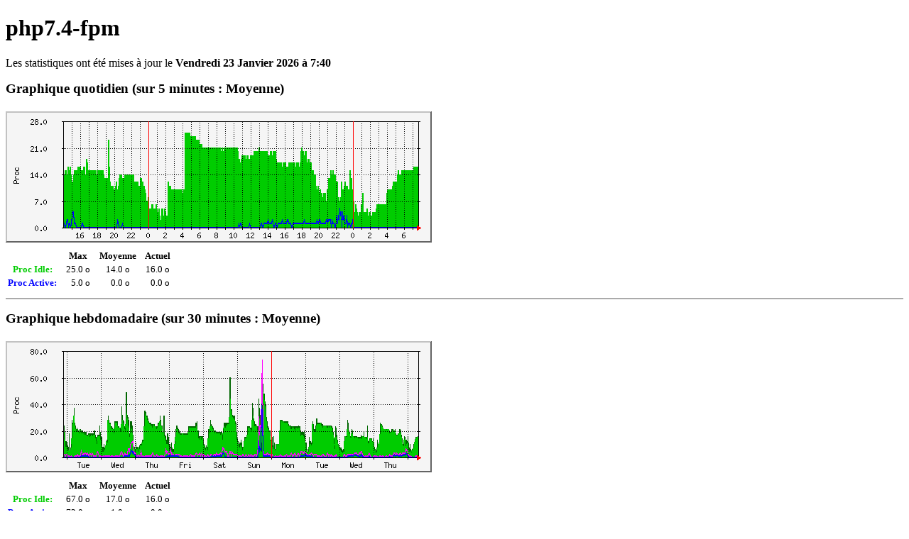

--- FILE ---
content_type: text/html
request_url: https://2019.webcampday.com/php7.4-fpm-global.html
body_size: 1357
content:
<!DOCTYPE html>
<html lang="en">
<!-- MRTG 2.17.7 -->
<!-- Begin Head -->
	<head>
		<meta charset="UTF-8" />
		<meta http-equiv="refresh" content="300" />
		<title>php7.4-fpm</title>
<!-- maxin d 25 -->
<!-- maxout d 5 -->
<!-- avin d 14 -->
<!-- avout d 0 -->
<!-- cuin d 16 -->
<!-- cuout d 0 -->
<!-- avmxin d 15 -->
<!-- avmxout d 1 -->
<!-- maxin w 67 -->
<!-- maxout w 73 -->
<!-- avin w 17 -->
<!-- avout w 1 -->
<!-- cuin w 16 -->
<!-- cuout w 0 -->
<!-- avmxin w 20 -->
<!-- avmxout w 2 -->
<!-- maxin m 123 -->
<!-- maxout m 73 -->
<!-- avin m 17 -->
<!-- avout m 1 -->
<!-- cuin m 15 -->
<!-- cuout m 0 -->
<!-- avmxin m 24 -->
<!-- avmxout m 5 -->
<!-- maxin y 123 -->
<!-- maxout y 128 -->
<!-- avin y 15 -->
<!-- avout y 0 -->
<!-- cuin y 13 -->
<!-- cuout y 0 -->
<!-- avmxin y 35 -->
<!-- avmxout y 8 -->
		<style>
			body {
				background-color: #ffffff;
    			color: #000000;
			}
			div {
				border-bottom: 2px solid #aaa;
				padding-bottom: 10px;
				margin-bottom: 5px;
			}
			div h2 {
				font-size: 1.2em;
			}
			div.graph img {
				margin: 5px 0;
			}
			div.graph table, div#legend table {
				font-size: .8em;
			}
			div.graph table td {
				padding: 0 10px;
				text-align: right;
			}
			div table .in th, div table td span.in {
				color: #00cc00;
			}
			div table .out th, div table td span.out {
				color: #0000ff;
			}
			div table .inpeak th {
				color: #006600;
			}
			div table .outpeak th {
				color: #ff00ff;
			} 
			div#legend th {
				text-align: right;
			}
			div#footer {
				border: none;
				font-size: .8em;
				font-family: Arial, Helvetica, sans-serif;
				width: 476px;
			}
			div#footer img {
				border: none;
				height: 25px;
			}
			div#footer address {
				text-align: right;
			}
			div#footer #version {
				margin: 0;
				padding: 0;
				float: left;
				width: 88px;
				text-align: right;
			}
		</style>
	</head>
<!-- End Head -->
<body>
    <H1>php7.4-fpm</h1>
    <p>Les statistiques ont &eacute;t&eacute; mises &agrave; jour le  <strong>Vendredi 23 Janvier  2026  &agrave;  7:40</strong></p>
<!-- Begin `Daily' Graph (5 Minute interval) -->
		<div class="graph">
			<h2>Graphique quotidien (sur 5 minutes : Moyenne)</h2>
			<img src="php7.4-fpm-global-day.png" title="day" alt="day" />
			<table>
				<tr>
					<th></th>
					<th scope="col">Max</th>
					<th scope="col">Moyenne</th>
					<th scope="col">Actuel</th>
				</tr>
				<tr class="in">
					<th scope="row">Proc Idle:</th>
					<td>25.0 o</td>
					<td>14.0 o </td>
					<td>16.0 o </td>
				</tr>
				<tr class="out">
					<th scope="row">Proc Active:</th>
					<td>5.0 o </td>
					<td>0.0 o </td>
					<td>0.0 o </td>
				</tr>
			</table>
		</div>
<!-- End `Daily' Graph (5 Minute interval) -->

<!-- Begin `Weekly' Graph (30 Minute interval) -->
		<div class="graph">
			<h2>Graphique hebdomadaire (sur 30 minutes : Moyenne)</h2>
			<img src="php7.4-fpm-global-week.png" title="week" alt="week" />
			<table>
				<tr>
					<th></th>
					<th scope="col">Max</th>
					<th scope="col">Moyenne</th>
					<th scope="col">Actuel</th>
				</tr>
				<tr class="in">
					<th scope="row">Proc Idle:</th>
					<td>67.0 o</td>
					<td>17.0 o </td>
					<td>16.0 o </td>
				</tr>
				<tr class="out">
					<th scope="row">Proc Active:</th>
					<td>73.0 o </td>
					<td>1.0 o </td>
					<td>0.0 o </td>
				</tr>
			</table>
		</div>
<!-- End `Weekly' Graph (30 Minute interval) -->

<!-- Begin `Monthly' Graph (2 Hour interval) -->
		<div class="graph">
			<h2>Graphique mensuel  (sur 2 heures : Moyenne)</h2>
			<img src="php7.4-fpm-global-month.png" title="month" alt="month" />
			<table>
				<tr>
					<th></th>
					<th scope="col">Max</th>
					<th scope="col">Moyenne</th>
					<th scope="col">Actuel</th>
				</tr>
				<tr class="in">
					<th scope="row">Proc Idle:</th>
					<td>123.0 o</td>
					<td>17.0 o </td>
					<td>15.0 o </td>
				</tr>
				<tr class="out">
					<th scope="row">Proc Active:</th>
					<td>73.0 o </td>
					<td>1.0 o </td>
					<td>0.0 o </td>
				</tr>
			</table>
		</div>
<!-- End `Monthly' Graph (2 Hour interval) -->

<!-- Begin `Yearly' Graph (1 Day interval) -->
		<div class="graph">
			<h2>Graphique annuel (sur 1 jour : Moyenne)</h2>
			<img src="php7.4-fpm-global-year.png" title="year" alt="year" />
			<table>
				<tr>
					<th></th>
					<th scope="col">Max</th>
					<th scope="col">Moyenne</th>
					<th scope="col">Actuel</th>
				</tr>
				<tr class="in">
					<th scope="row">Proc Idle:</th>
					<td>123.0 o</td>
					<td>15.0 o </td>
					<td>13.0 o </td>
				</tr>
				<tr class="out">
					<th scope="row">Proc Active:</th>
					<td>128.0 o </td>
					<td>0.0 o </td>
					<td>0.0 o </td>
				</tr>
			</table>
		</div>
<!-- End `Yearly' Graph (1 Day interval) -->

<!-- Begin Legend -->
		<div id="legend">
			<table>
				<tr class="in">
					<th scope="row">VERT ###</th>
					<td>Proc Idle</td>
				</tr>
				<tr class="out">
					<th scope="row">BLEU ###</th>
					<td>Proc Active</td>
				</tr>
				<tr class="inpeak">
					<th scope="row">VERT SOMBRE ###</th>
					<td>Proc Idle max</td>
				</tr>
				<tr class="outpeak">
					<th scope="row">MAGENTA ###</th>
					<td>Proc Active max</td>
				</tr>
			</table>
		</div>
<!-- End Legend -->
	<script defer src="https://static.cloudflareinsights.com/beacon.min.js/vcd15cbe7772f49c399c6a5babf22c1241717689176015" integrity="sha512-ZpsOmlRQV6y907TI0dKBHq9Md29nnaEIPlkf84rnaERnq6zvWvPUqr2ft8M1aS28oN72PdrCzSjY4U6VaAw1EQ==" data-cf-beacon='{"version":"2024.11.0","token":"eb46686f62a94504b561de3a624f5f6f","r":1,"server_timing":{"name":{"cfCacheStatus":true,"cfEdge":true,"cfExtPri":true,"cfL4":true,"cfOrigin":true,"cfSpeedBrain":true},"location_startswith":null}}' crossorigin="anonymous"></script>
</body>
</html>

